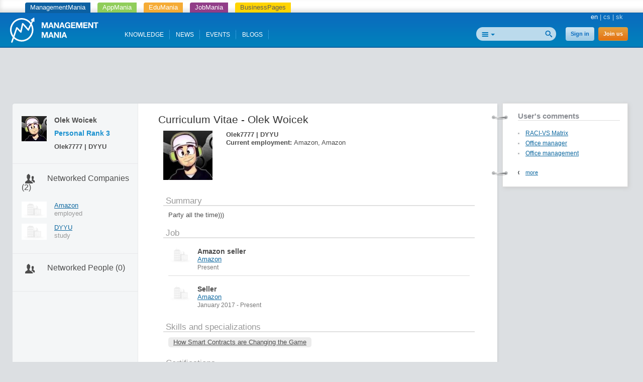

--- FILE ---
content_type: text/html; charset=utf-8
request_url: https://managementmania.com/en/people/olek-woicek
body_size: 6257
content:
<!DOCTYPE html>
<html lang='en'>
<head>
<title>Olek Woicek - People - ManagementMania.com</title>


<meta content='text/html;charset=utf-8' http-equiv='Content-Type'>
<meta content='JMQa_k5g3LLx4NzesHJYzg2P4ds' name='alexaVerifyID'>
<meta content='ManagementMania' name='author'>
<link href='/en/people/olek-woicek' rel='canonical'>
<meta name="viewport" content="width=device-width, initial-scale=1.0, user-scalable=yes, target-densitydpi=device-dpi" id="viewPort" />
<!--[if lt IE 9]>
  <script src="http://css3-mediaqueries-js.googlecode.com/svn/trunk/css3-mediaqueries.js"></script>
<![endif]-->
<link href="/assets/public-f4b3aef9bc26b511037cdd7fd33b3d87.css" media="screen" rel="stylesheet" type="text/css" />
<script data-main='/assets/delayed/public/main-498242ba6d0f8a2ccabfdaf8a5419704.js' src='/assets/public-49db197f5a9f1db4dd0fc7f49dc11424.js' type='text/javascript'></script>
<link href="/en/atom" rel="alternate" title="ATOM" type="application/atom+xml" />
<meta content="authenticity_token" name="csrf-param" />
<meta content="Vjlp0plFKt/ffS+Gw3Yug263DY90+neKFoht8QyFh7Q=" name="csrf-token" />
<!--[if lte IE 8]>
<link href="/assets/hacks/public-3db84a2733c7ef80bfd3ebb4cca18381.css" media="screen" rel="stylesheet" type="text/css" />
<![endif]-->
<meta content='business.business' property='og:type'>
<meta content='https://managementmania.com/en/people/olek-woicek' property='og:url'>
<meta content='ManagementMania.com' property='og:site_name'>
<meta content='Olek Woicek' property='og:title'>

</head>
<body>
<div class='app-tray fixed mmania'>
<a href="https://managementmania.com/en" class="mmania">ManagementMania</a>
<a href="https://apps.managementmania.com/en" class="appmania">AppMania</a>
<a href="https://edu.managementmania.com/en" class="edumania">EduMania</a>
<a href="https://managementmania.com/en/job-market" class="jobmania">JobMania</a>
<a href="https://managementmania.com/en/business-pages" class="bpages">BusinessPages</a>
</div>

<div class='header'>
<div class='page'>
<div class='left-header'>
<a href="/en"><img alt="Mm_logo" class="logo hidden-mobile" src="/assets/shared/mm_logo-dd572fe15774704827b4a1e13510366a.svg" />
<img alt="Mm_logo_symbol" class="logo hidden-desktop" src="/assets/shared/mm_logo_symbol-10cf5db57c235a91c3aea39875179e39.svg" />
</a></div>
<div class='right'>
<div class='main-language-selector'>
<span>en</span>
<span class='delimiter'>|</span>
<a href="/cs/people/olek-woicek">cs</a>
<span class='delimiter'>|</span>
<a href="/sk/people/olek-woicek">sk</a>
</div>

</div>
<div class='right-header'>
<div>
<div class='auth-panel'>

<a href="/en/public/login" class="login-link">Sign in</a>
<a href="/en/public/login/signup" class="register-link">Join us</a>
</div>
</div>
<div class='search-panel'>
<form accept-charset="UTF-8" action="/en/search" method="post"><div style="margin:0;padding:0;display:inline"><input name="utf8" type="hidden" value="&#x2713;" /><input name="authenticity_token" type="hidden" value="Vjlp0plFKt/ffS+Gw3Yug263DY90+neKFoht8QyFh7Q=" /></div>
<input alt="Search" src="/assets/public/header/btn_search-250b59a50205c548dfbdb0a4a84bd6be.png" type="image" />
<div class='search-selector'>
<div class='search-all' id='selected-search-type'></div>
<span class='popup-arrow'></span>
</div>
<ul id='search-choices-list'>
<li class='search-all' data-type='all'>All</li>
<li class='search-knowledges' data-class_suffix='knowledges' data-type='knowledges'>Knowledge</li>
<li class='search-events' data-class_suffix='events' data-type='events'>Events</li>
<li class='search-people' data-class_suffix='people' data-type='people'>People</li>
<li class='search-jobs' data-class_suffix='jobs' data-type='jobs'>Jobs</li>
<li class='search-companies' data-class_suffix='companies' data-type='companies'>Companies</li>
<li class='search-subscription-items' data-class_suffix='subscription-items' data-type='subscription_items'>Products and services</li>
<li class='search-social-groups' data-class_suffix='social-groups' data-type='social_groups'>Groups</li>
<li class='search-books' data-class_suffix='books' data-type='books'>Books</li>
</ul>
<input id="search_text" name="search_text" type="text" value="" />
<input class="search-type-input" id="search_type" name="search_type" type="hidden" value="all" />
</form>

<div class='clear'></div>
</div>
</div>
<div id='mobile-menu-toggler'>
<div class='bubble hidden' data-bubble='all' data-max='99'></div>
</div>
<div class='left-header menu'>
<div class='item'>
<a href="/en/knowledge">KNOWLEDGE</a>
<div class='bubble hidden' data-bubble='knowledge' data-max='99'></div>
</div>
<div class='item'>
<a href="/en/news">NEWS</a>
<div class='bubble hidden' data-bubble='news' data-max='99'></div>
</div>
<div class='item'>
<a href="/en/events">EVENTS</a>
<div class='bubble hidden' data-bubble='events' data-max='12'></div>
</div>
<div class='item'>
<a href="/en/blog">BLOGS</a>
<div class='bubble hidden' data-bubble='' data-max='12'></div>
</div>
<div class='clear'></div>
</div>
<div class='clear'></div>


</div>
</div>
<div class='middle-main-area'>
<div class='container text-center'>
<div id='hot-news' style='margin-top: 5px'>
    <script async src="https://pagead2.googlesyndication.com/pagead/js/adsbygoogle.js"></script>
    <!-- mm_leaderboard -->
    <ins class="adsbygoogle"
         style="display:inline-block;width:728px;height:90px"
         data-ad-client="ca-pub-0457869049013610"
         data-ad-slot="3895989630"></ins>
    <script>
    (adsbygoogle = window.adsbygoogle || []).push({});
    </script>

</div>
</div>

<div id='left-col-toggler'></div>
<div id='right-col-toggler'></div>
<div class='page'>
<table cellpadding='0' cellspacing='0' class='the-layout'>
<tr>
<td class='colleft-top'></td>
<td class='colmid-top'></td>
<td class='colright-top'></td>
</tr>
<tr>
<td class='colleft-mid'>
<div class='personal-profile'>
<a href="/en/people/olek-woicek"><div class="avatar"><img alt="Thumb_images__6_" src="/uploads/user/avatar/51787/thumb_images__6_.jpeg" /></div>
</a><div class='basic-info'>
<div class='name'>Olek Woicek</div>
<div class='pr'>
<span class="translation_missing" title="translation missing: en.layouts.partials.public.personal_profile.personal_rank">Personal Rank</span>
<span>
3
</span>
</div>
<div class='headline clear-all'>
Olek7777 | DYYU
</div>
<div class='region'>

</div>
</div>
<div class='clear'></div>
</div>
<div class='connections-box'>
<div class='caption'><a href="/en/people/olek-woicek/user_connections" class="modal-opener-link icon-users">Networked Companies (2)</a></div>
<ul class='my-connections'>
<li>
<div class='company-logo'>
<a href="/en/companies/amazon"><img alt="Factory" src="/assets/shared/factory-d1f2ff58cfbe877b225706d8a87231a2.png" /></a>
</div>
<div class='connection-info'>
<a href="/en/companies/amazon">Amazon</a>
<br>
employed
</div>
<div class='clear-all'></div>
</li>
<li>
<div class='company-logo'>
<a href="/en/companies/dyyu"><img alt="Factory" src="/assets/shared/factory-d1f2ff58cfbe877b225706d8a87231a2.png" /></a>
</div>
<div class='connection-info'>
<a href="/en/companies/dyyu">DYYU</a>
<br>
study
</div>
<div class='clear-all'></div>
</li>
</ul>

</div>
<div class='connections-box'>
<div class='caption'><a href="/en/people/user_to_user_connections/olek-woicek" class="modal-opener-link icon-users">Networked People (0)</a></div>
<ul class='my-connections'>
</ul>

</div>


</td>
<td class='colmid-mid'>
<div class='the-content'>
<div class='profile-content page-content'>
<h1>
Curriculum Vitae - Olek Woicek

</h1>

<div class='profile'>
<div class='avatar'>
<img alt="Normal_images__6_" height="98" src="/uploads/user/avatar/51787/normal_images__6_.jpeg" width="98" />
</div>
<div class='extern-profile left'>
<div class='intern-section'>
<div class='panel' id='general'>
<div class='full-name'>



</div>
<div class='headline'>
Olek7777 | DYYU
<br>
Current employment:
<span class='normal-text'>
Amazon, Amazon
</span>
</div>
<div class='location'>

</div>
<div class='location industry'>

</div>

</div>
</div>
</div>
















<div class='clear'></div>
<br>
<div class='extern-profile'>

<br>
<div class='intern-section'>
<div class='label'>
Summary
</div>
<div class='panel' id='summary'>
<p>
<p>Party all the time)))</p>
</p>

</div>
</div>
<div class='extern-section'>
<div class='label'>
Job
</div>
<div class='panel' id='cv_positions'>
<div style='margin-top: 8px;'>
</div>
<div id='new_cv_position'></div>
<div class='position' id='cv_position_14639'>
<div class='logo'>
<img alt="Factory" src="/assets/shared/factory-d1f2ff58cfbe877b225706d8a87231a2.png" />
</div>
<div class='details'>
<div class='title'>Amazon seller</div>
<div class='company-name'>
<a href="/en/companies/amazon" class="click_to_company">Amazon</a>
</div>
<div class='date'>
Present
</div>
</div>
</div>
<div class='position' id='cv_position_14755'>
<div class='logo'>
<img alt="Factory" src="/assets/shared/factory-d1f2ff58cfbe877b225706d8a87231a2.png" />
</div>
<div class='details'>
<div class='title'>Seller</div>
<div class='company-name'>
<a href="/en/companies/amazon" class="click_to_company">Amazon</a>
</div>
<div class='date'>
January
2017
-
Present
</div>
</div>
</div>


</div>

</div>
<div class='extern-section'>
<div class='label'>
Skills and specializations
</div>
<div class='panel' id='cv_skills'>
<div id='skills'>
<div class='skill'><a href="/en/how-smart-contracts-are-changing-the-game">How Smart Contracts are Changing the Game</a></div>
</div>
<div class='clear'></div>

</div>
<div class='clear'></div>

</div>
<div class='extern-section'>
<div class='label'>
Certifications
</div>
<div class='panel' id='cv_certifications'>
<br class='clear-all'>
<div id='certifications'>
<div class='certification'>5674</div>
</div>

</div>
<div class='clear'></div>

</div>
<div class='extern-section'>
<div class='label'>
Education
</div>
<div class='panel' id='cv_educations'>
<div style='margin-top: 8px;'>
</div>
<div id='new_cv_education'></div>
<div class='education' id='cv_education_4096'>
<div class='logo'>
<img alt="Factory" src="/assets/shared/factory-d1f2ff58cfbe877b225706d8a87231a2.png" />
</div>
<div class='details'>
<div class='title'>
<a href="/en/companies/dyyu" class="click_to_company">DYYU</a>
</div>
<div class='degree'>

</div>
<div class='date'>
</div>
</div>
</div>


</div>

</div>

<br>
<div class='intern-section'>
<div class='label'>
Other
</div>
<div class='panel' id='other'>
<div class='other-info'>
<div class='row'><div class='left-col'>Specialties</div><div class='right-col'>---</div></div>
<div class='row'><div class='left-col'>Honors</div><div class='right-col'>---</div></div>
<div class='row'><div class='left-col'>Interests</div><div class='right-col'>---</div></div>
<div class='row'><div class='left-col'>Languages</div><div class='right-col'>Poland</div></div>

</div>

</div>
</div>
<div class='intern-section'>
<div class='label'>
Groups
</div>
<div class='panel' id='social-groups'>
<div class='social-group'>
<div class='avatar'>
<a href="/en/social_groups/online-course" title="Life stile "><img alt="Group" src="/assets/shared/group-cb06994a840b982b3cce27ee5dd0ab48.png" /></a>
</div>
<div class='basic-info'>
<div class='name'><a href="/en/social_groups/online-course">Life stile </a></div>
<div class='description'>
All about distance learning. modern approach. innovations life hacks.
</div>
</div>
<div class='clear'></div>
</div>

</div>
</div>

</div>


</div>
</div>

</div>
</td>
<td class='colright-mid'>
<aside>
<div class='aside'>
<div class='user-measures' id='user-personal-measures'>

</div>

<div class="attached-panel panel panel-default "><div class="top-binder"></div><div class="bottom-binder"></div><div class="caption panel-heading"><div class="h4">User&#x27;s comments</div></div><div class="attached-box panel-body"><ul>
<li>
<a href="/en/raci-vs-matrix">RACI-VS Matrix</a>
</li>
<li>
<a href="/en/office-manager">Office manager</a>
</li>
<li>
<a href="/en/office-management">Office management</a>
</li>
</ul>
<div class='more'><a href="/en/people/olek-woicek/last_contributions" class="paper-overlay-link">more</a></div>
</div></div>


</div>
</aside>
</td>
</tr>
<tr>
<td class='colleft-bottom'></td>
<td class='colmid-bottom'></td>
<td class='colright-bottom'></td>
</tr>
</table>
</div>
</div>
<script>
  //<![CDATA[
    styleUI();
  //]]>
</script>
<div class='footer-delimiter'>
<div class='page'>
<div class='three-footer'>
<div class='three-footer-left'></div>
<div class='three-footer-mid'></div>
</div>
</div>
</div>
<div class='footer'>
<div class='page'>
<div class='languages mobile-hidden'>
<div class='world'></div>
<div class='wrapper'>
<div class='title'>Google translate</div>
<div id="google_translate_element">
</div>

<script>
function googleTranslateElementInit() {
  new google.translate.TranslateElement({
    pageLanguage: "en",
    includedLanguages: 'en,bg,cs,fi,fr,nl,it,hu,de,no,pl,ro,ru,sk,sl,sr,es,sv,uk',
    layout: google.translate.TranslateElement.InlineLayout.SIMPLE
  }, 'google_translate_element');
}
</script>
  <script type="text/javascript">
    window.delayed_requires.push("//translate.google.com/translate_a/element.js?cb=googleTranslateElementInit")
  </script>

<div class="flags">
  <a href="#googtrans(en|bg)" class="reload_page bg" title="Bulgaria"></a>
  <a href="#googtrans(en|hr)" class="reload_page hr" title="Croatia"></a>
  <a href="#googtrans(en|cs)" class="reload_page cs" title="Czech republic"></a>
  <a href="#googtrans(en|fi)" class="reload_page fi" title="Finland"></a>
  <a href="#googtrans(en|fr)" class="reload_page fr" title="France"></a>
  <a href="#googtrans(en|de)" class="reload_page de" title="Germany"></a>
  <a href="#googtrans(en|hu)" class="reload_page hu" title="Hungary"></a>
  <a href="#googtrans(en|it)" class="reload_page it" title="Italy"></a>
  <a href="#googtrans(en|nl)" class="reload_page nl" title="Netherlands"></a>
  <a href="#googtrans(en|no)" class="reload_page no" title="Norway"></a>
  <a href="#googtrans(en|pl)" class="reload_page pl" title="Poland"></a>
  <a href="#googtrans(en|ro)" class="reload_page ro" title="Romania"></a>
  <a href="#googtrans(en|ru)" class="reload_page ru" title="Russian Federation"></a>
  <a href="#googtrans(en|sr)" class="reload_page sr" title="Serbia"></a>
  <a href="#googtrans(en|sk)" class="reload_page sk" title="Slovakia"></a>
  <a href="#googtrans(en|sl)" class="reload_page sl" title="Slovenia"></a>
  <a href="#googtrans(en|es)" class="reload_page es" title="Spain"></a>
  <a href="#googtrans(en|sv)" class="reload_page sv" title="Sweden"></a>
  <a href="#googtrans(en|uk)" class="reload_page uk" title="Ukraine"></a>
  <div class="clear"></div>
</div>

</div>
</div>
<div class='footer-navigation'>
<div class='section'>
<div class='title'>For people</div>
<ul>
<li>
<a href="/en/user-profile">Your personal profile</a>
</li>
</ul>
</div>
<div class='section'>
<div class='title'>For companies</div>
<ul>
<li>
<a href="/en/company-profile">Company Profile</a>
</li>
<li>
<a href="/en/business-tools">Business Tools</a>
</li>
<li>
<a href="/en/e-learning-tools">E-learning Tools</a>
</li>
<li>
<a href="/en/survey-tools">Survey Tools</a>
</li>
<li>
<a href="/en/event-m">Organizing your events subscriptions</a>
</li>
</ul>
</div>
<div class='section'>
<div class='title'>Media</div>
<ul>
<li>
<a href="/en/about-us">About us</a>
</li>
<li>
<a href="/en/logos-and-banners">Logos and banners</a>
</li>
</ul>
</div>
<div class='section'>
<div class='title'>Contacts</div>
<ul>
<li>
<a href="/en/editorial-staff">Editorial staff</a>
</li>
<li>
<a href="/en/managementmania-contact-marketing">Marketing</a>
</li>
<li>
<a href="/en/technical-support-mm">Technical support</a>
</li>
<li>
<a href="/en/how-to-become-a-partner">Join our partner program</a>
</li>
<li>
<a href="/en/partners">Partners</a>
</li>
</ul>
</div>
<div class='section'>
<div class='title'>Terms of Use</div>
<ul>
<li>
<a href="/en/general-conditions">General Conditions</a>
</li>
<li>
<a href="/en/limitation-of-liability">Limitation of Liability</a>
</li>
<li>
<a href="/en/terms-and-conditions">Terms and Conditions</a>
</li>
<li>
<a href="/en/complaints-terms">Claim</a>
</li>
<li>
<a href="/en/mm-privacy-policy">Privacy policy</a>
</li>
<li>
<a href="/en/mm-security-policy">Security policy</a>
</li>
</ul>
</div>
<div class='clear'></div>
</div>
<div class='hr mobile-hidden'></div>
<div class='footer-partners mobile-hidden'>
<a href='https://aptien.com' target='_blank'>
<img alt='Aptien' src='/uploads/footer_logo/image/22/logo_aptien_logo_white_transp_horizontal.png' style='' title='Aptien'>
</a>
<a href='http://www.cictr.com' target='_blank'>
<img alt='Cambridge Innovation Center' src='/uploads/footer_logo/image/14/logo_logo-cambridge-innovation-center.png' style='' title='Cambridge Innovation Center'>
</a>
<a href='http://www.oracle.com' target='_blank'>
<img alt='ORACLE' src='/uploads/footer_logo/image/16/logo_logo-oracle.png' style='' title='ORACLE'>
</a>
<a href='http://www.ets.org/' target='_blank'>
<img alt='ETS' src='/uploads/footer_logo/image/17/logo_logo-ets.png' style='' title='ETS'>
</a>
</div>
<div class='hr'></div>
<div class='footer-lowest'>
<div class='social'>
<a class='linkedin' href='http://www.linkedin.com/groupRegistration?gid=3711548' target='_blank'></a>
<a class='twitter' href='http://twitter.com/ManagementMania' target='_blank'></a>
<a class='facebook' href='http://www.facebook.com/ManagementMania' target='_blank'></a>
<a class='rss' href='/en/atom/'></a>
<div class='clear'></div>
</div>
<div class='copyright'>
<div class='info'>
Copyright © 2011 - 2016 | <a href='/'>ManagementMania.com</a>. All rights reserved.
<br>
ManagementMania's Series of Management ISSN 2327-3658
<a href="https://plus.google.com/108142160331462768135" rel="publisher">Google+</a>
</div>
<div class='warning'>
Unless stated otherwise, the text on this website is licensed under <a href='http://creativecommons.org/licenses/by-nc/2.0/' target='_blank'>CC-BY-NC.</a>
<br>
<a href="http://creativecommons.org/licenses/by-nc/2.0/" target="_blank" title="Creative Commons BY-NC"><img alt="cc-by-nc" height="19" src="/assets/shared/licence-cc-by-nc-44375e5111d383b9d52af3abf60513f4.png" title="Creative Commons BY-NC" width="53" />
</a></div>
</div>
<div class='payments'></div>
<div class='clear'></div>
</div>
</div>

  <a href="https://ssl.www.toplist.cz/" target="_top"><img src="https://ssl.toplist.cz/dot.asp?id=1144967" style="border: 0px" alt="TOPlist" width="1" height="1"/></a>

<script type="text/javascript">
    var _gaq = _gaq || [];
    _gaq.push(['_setAccount', 'UA-7715857-4']);
    _gaq.push(['_trackPageview']);

    (function() {
          var ga = document.createElement('script'); ga.type = 'text/javascript'; ga.async = true;
          ga.src = ('https:' == document.location.protocol ? 'https://ssl' : 'http://www') + '.google-analytics.com/ga.js';
          var s = document.getElementsByTagName('script')[0];
      s.parentNode.insertBefore(ga, s);
        })();
</script>

  

</div>
</body>
</html>


--- FILE ---
content_type: text/html; charset=utf-8
request_url: https://www.google.com/recaptcha/api2/aframe
body_size: 265
content:
<!DOCTYPE HTML><html><head><meta http-equiv="content-type" content="text/html; charset=UTF-8"></head><body><script nonce="gY573dpde-mmGpAOYVjsaA">/** Anti-fraud and anti-abuse applications only. See google.com/recaptcha */ try{var clients={'sodar':'https://pagead2.googlesyndication.com/pagead/sodar?'};window.addEventListener("message",function(a){try{if(a.source===window.parent){var b=JSON.parse(a.data);var c=clients[b['id']];if(c){var d=document.createElement('img');d.src=c+b['params']+'&rc='+(localStorage.getItem("rc::a")?sessionStorage.getItem("rc::b"):"");window.document.body.appendChild(d);sessionStorage.setItem("rc::e",parseInt(sessionStorage.getItem("rc::e")||0)+1);localStorage.setItem("rc::h",'1768843339736');}}}catch(b){}});window.parent.postMessage("_grecaptcha_ready", "*");}catch(b){}</script></body></html>